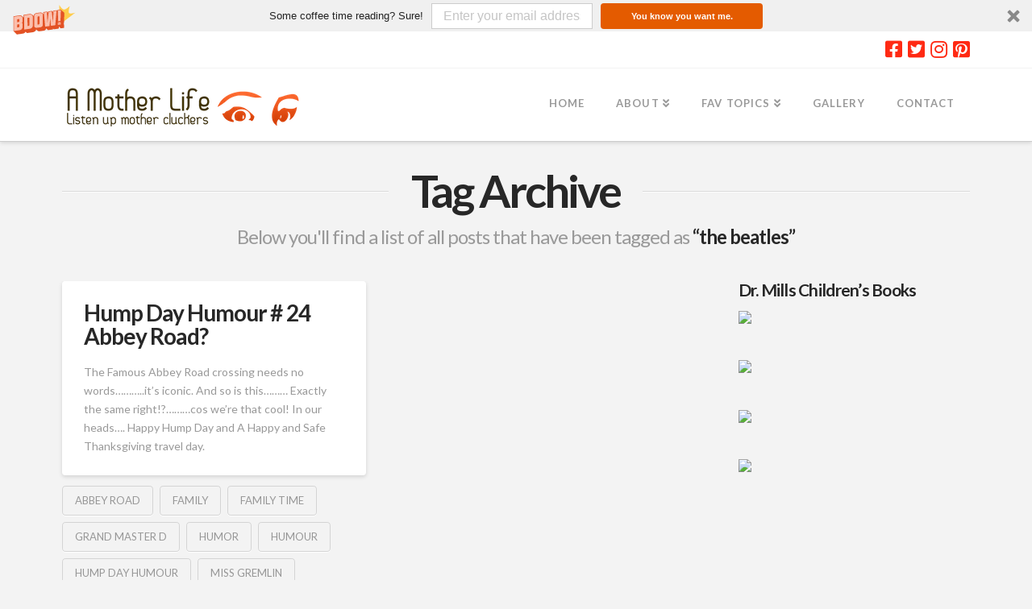

--- FILE ---
content_type: text/html; charset=UTF-8
request_url: http://www.amotherlife.com/tag/the-beatles/
body_size: 11240
content:


<!DOCTYPE html>

<html class="no-js" lang="en">

<head>
  
<meta charset="UTF-8">
<meta name="viewport" content="width=device-width, initial-scale=1.0">
<link rel="pingback" href="http://www.amotherlife.com/xmlrpc.php">
<title>the beatles | A Mother Life</title>
<link rel='dns-prefetch' href='//s0.wp.com' />
<link rel='dns-prefetch' href='//secure.gravatar.com' />
<link rel='dns-prefetch' href='//s.w.org' />
<link rel="alternate" type="application/rss+xml" title="A Mother Life &raquo; Feed" href="http://www.amotherlife.com/feed/" />
<link rel="alternate" type="application/rss+xml" title="A Mother Life &raquo; Comments Feed" href="http://www.amotherlife.com/comments/feed/" />
<link rel="alternate" type="application/rss+xml" title="A Mother Life &raquo; the beatles Tag Feed" href="http://www.amotherlife.com/tag/the-beatles/feed/" />
		<script type="text/javascript">
			window._wpemojiSettings = {"baseUrl":"https:\/\/s.w.org\/images\/core\/emoji\/12.0.0-1\/72x72\/","ext":".png","svgUrl":"https:\/\/s.w.org\/images\/core\/emoji\/12.0.0-1\/svg\/","svgExt":".svg","source":{"concatemoji":"http:\/\/www.amotherlife.com\/wp-includes\/js\/wp-emoji-release.min.js?ver=5.3"}};
			!function(e,a,t){var r,n,o,i,p=a.createElement("canvas"),s=p.getContext&&p.getContext("2d");function c(e,t){var a=String.fromCharCode;s.clearRect(0,0,p.width,p.height),s.fillText(a.apply(this,e),0,0);var r=p.toDataURL();return s.clearRect(0,0,p.width,p.height),s.fillText(a.apply(this,t),0,0),r===p.toDataURL()}function l(e){if(!s||!s.fillText)return!1;switch(s.textBaseline="top",s.font="600 32px Arial",e){case"flag":return!c([127987,65039,8205,9895,65039],[127987,65039,8203,9895,65039])&&(!c([55356,56826,55356,56819],[55356,56826,8203,55356,56819])&&!c([55356,57332,56128,56423,56128,56418,56128,56421,56128,56430,56128,56423,56128,56447],[55356,57332,8203,56128,56423,8203,56128,56418,8203,56128,56421,8203,56128,56430,8203,56128,56423,8203,56128,56447]));case"emoji":return!c([55357,56424,55356,57342,8205,55358,56605,8205,55357,56424,55356,57340],[55357,56424,55356,57342,8203,55358,56605,8203,55357,56424,55356,57340])}return!1}function d(e){var t=a.createElement("script");t.src=e,t.defer=t.type="text/javascript",a.getElementsByTagName("head")[0].appendChild(t)}for(i=Array("flag","emoji"),t.supports={everything:!0,everythingExceptFlag:!0},o=0;o<i.length;o++)t.supports[i[o]]=l(i[o]),t.supports.everything=t.supports.everything&&t.supports[i[o]],"flag"!==i[o]&&(t.supports.everythingExceptFlag=t.supports.everythingExceptFlag&&t.supports[i[o]]);t.supports.everythingExceptFlag=t.supports.everythingExceptFlag&&!t.supports.flag,t.DOMReady=!1,t.readyCallback=function(){t.DOMReady=!0},t.supports.everything||(n=function(){t.readyCallback()},a.addEventListener?(a.addEventListener("DOMContentLoaded",n,!1),e.addEventListener("load",n,!1)):(e.attachEvent("onload",n),a.attachEvent("onreadystatechange",function(){"complete"===a.readyState&&t.readyCallback()})),(r=t.source||{}).concatemoji?d(r.concatemoji):r.wpemoji&&r.twemoji&&(d(r.twemoji),d(r.wpemoji)))}(window,document,window._wpemojiSettings);
		</script>
		<style type="text/css">
img.wp-smiley,
img.emoji {
	display: inline !important;
	border: none !important;
	box-shadow: none !important;
	height: 1em !important;
	width: 1em !important;
	margin: 0 .07em !important;
	vertical-align: -0.1em !important;
	background: none !important;
	padding: 0 !important;
}
</style>
	<link rel='stylesheet' id='wp-block-library-css'  href='http://www.amotherlife.com/wp-includes/css/dist/block-library/style.min.css?ver=5.3' type='text/css' media='all' />
<link rel='stylesheet' id='wp-block-library-theme-css'  href='http://www.amotherlife.com/wp-includes/css/dist/block-library/theme.min.css?ver=5.3' type='text/css' media='all' />
<link rel='stylesheet' id='rs-plugin-settings-css'  href='http://www.amotherlife.com/wp-content/plugins/revslider/public/assets/css/rs6.css?ver=6.1.5' type='text/css' media='all' />
<style id='rs-plugin-settings-inline-css' type='text/css'>
.avada_huge_white_text{position:absolute; color:#ffffff; font-size:130px; line-height:45px; font-family:museoslab500regular;   text-shadow:0px 2px 5px rgba(0,0,0,1)}.avada_huge_black_text{position:absolute; color:#000000; font-size:130px; line-height:45px; font-family:museoslab500regular}.avada_big_black_text{position:absolute; color:#333333; font-size:42px; line-height:45px; font-family:museoslab500regular}.avada_big_white_text{position:absolute; color:#fff; font-size:42px; line-height:45px; font-family:museoslab500regular}.avada_big_black_text_center{position:absolute; color:#333333; font-size:38px; line-height:45px; font-family:museoslab500regular;   text-align:center}.avada_med_green_text{position:absolute; color:#A0CE4E; font-size:24px; line-height:24px; font-family:PTSansRegular,Arial,Helvetica,sans-serif}.avada_small_gray_text{position:absolute; color:#747474; font-size:13px; line-height:20px; font-family:PTSansRegular,Arial,Helvetica,sans-serif}.avada_small_white_text{position:absolute; color:#fff; font-size:13px; line-height:20px; font-family:PTSansRegular,Arial,Helvetica,sans-serif;  text-shadow:0px 2px 5px rgba(0,0,0,0.5); font-weight:700}.avada_block_black{position:absolute; color:#A0CE4E; text-shadow:none; font-size:22px; line-height:34px; padding:0px 10px; padding-top:1px;margin:0px; border-width:0px; border-style:none; background-color:#000;font-family:PTSansRegular,Arial,Helvetica,sans-serif}.avada_block_green{position:absolute; color:#000; text-shadow:none; font-size:22px; line-height:34px; padding:0px 10px; padding-top:1px;margin:0px; border-width:0px; border-style:none; background-color:#A0CE4E;font-family:PTSansRegular,Arial,Helvetica,sans-serif}.avada_block_white{position:absolute; color:#fff; text-shadow:none; font-size:22px; line-height:34px; padding:0px 10px; padding-top:1px;margin:0px; border-width:0px; border-style:none; background-color:#000;font-family:PTSansRegular,Arial,Helvetica,sans-serif}.avada_block_white_trans{position:absolute; color:#fff; text-shadow:none; font-size:22px; line-height:34px; padding:0px 10px; padding-top:1px;margin:0px; border-width:0px; border-style:none; background-color:rgba(0,0,0,0.6);  font-family:PTSansRegular,Arial,Helvetica,sans-serif}.tp-caption a{color:#ff7302;text-shadow:none;-webkit-transition:all 0.2s ease-out;-moz-transition:all 0.2s ease-out;-o-transition:all 0.2s ease-out;-ms-transition:all 0.2s ease-out}.tp-caption a:hover{color:#ffa902}
</style>
<link rel='stylesheet' id='x-fa-icon-classes-css'  href='http://www.amotherlife.com/wp-content/themes/pro/cornerstone/assets/dist/css/site/fa-icon-classes.fa34ec9.css' type='text/css' media='all' />
<link rel='stylesheet' id='x-stack-css'  href='http://www.amotherlife.com/wp-content/themes/pro/framework/dist/css/site/stacks/integrity-light.css?ver=3.1.2' type='text/css' media='all' />
<link rel='stylesheet' id='x-cranium-migration-css'  href='http://www.amotherlife.com/wp-content/themes/pro/framework/legacy/cranium/dist/css/site/integrity-light.css?ver=3.1.2' type='text/css' media='all' />
<link rel='stylesheet' id='x-child-css'  href='http://www.amotherlife.com/wp-content/themes/pro-child/style.css?ver=3.1.2' type='text/css' media='all' />
<link rel='stylesheet' id='jetpack_css-css'  href='http://www.amotherlife.com/wp-content/plugins/jetpack/css/jetpack.css?ver=8.0' type='text/css' media='all' />
<script type='text/javascript' src='http://www.amotherlife.com/wp-includes/js/jquery/jquery.js?ver=1.12.4-wp'></script>
<script type='text/javascript' src='http://www.amotherlife.com/wp-includes/js/jquery/jquery-migrate.min.js?ver=1.4.1'></script>
<script type='text/javascript' src='http://www.amotherlife.com/wp-content/plugins/revslider/public/assets/js/revolution.tools.min.js?ver=6.0'></script>
<script type='text/javascript' src='http://www.amotherlife.com/wp-content/plugins/revslider/public/assets/js/rs6.min.js?ver=6.1.5'></script>
<link rel='https://api.w.org/' href='http://www.amotherlife.com/wp-json/' />
<script type="text/javascript">
(function(url){
	if(/(?:Chrome\/26\.0\.1410\.63 Safari\/537\.31|WordfenceTestMonBot)/.test(navigator.userAgent)){ return; }
	var addEvent = function(evt, handler) {
		if (window.addEventListener) {
			document.addEventListener(evt, handler, false);
		} else if (window.attachEvent) {
			document.attachEvent('on' + evt, handler);
		}
	};
	var removeEvent = function(evt, handler) {
		if (window.removeEventListener) {
			document.removeEventListener(evt, handler, false);
		} else if (window.detachEvent) {
			document.detachEvent('on' + evt, handler);
		}
	};
	var evts = 'contextmenu dblclick drag dragend dragenter dragleave dragover dragstart drop keydown keypress keyup mousedown mousemove mouseout mouseover mouseup mousewheel scroll'.split(' ');
	var logHuman = function() {
		if (window.wfLogHumanRan) { return; }
		window.wfLogHumanRan = true;
		var wfscr = document.createElement('script');
		wfscr.type = 'text/javascript';
		wfscr.async = true;
		wfscr.src = url + '&r=' + Math.random();
		(document.getElementsByTagName('head')[0]||document.getElementsByTagName('body')[0]).appendChild(wfscr);
		for (var i = 0; i < evts.length; i++) {
			removeEvent(evts[i], logHuman);
		}
	};
	for (var i = 0; i < evts.length; i++) {
		addEvent(evts[i], logHuman);
	}
})('//www.amotherlife.com/?wordfence_lh=1&hid=FE7C15B545810580EABE24707C46D816');
</script>
<link rel='dns-prefetch' href='//v0.wordpress.com'/>
<link rel='dns-prefetch' href='//i0.wp.com'/>
<link rel='dns-prefetch' href='//i1.wp.com'/>
<link rel='dns-prefetch' href='//i2.wp.com'/>
<style type='text/css'>img#wpstats{display:none}</style><meta name="generator" content="Powered by Slider Revolution 6.1.5 - responsive, Mobile-Friendly Slider Plugin for WordPress with comfortable drag and drop interface." />

<!-- Jetpack Open Graph Tags -->
<meta property="og:type" content="website" />
<meta property="og:title" content="the beatles | A Mother Life" />
<meta property="og:url" content="http://www.amotherlife.com/tag/the-beatles/" />
<meta property="og:site_name" content="A Mother Life" />
<meta property="og:image" content="https://i0.wp.com/www.amotherlife.com/wp-content/uploads/2015/07/AML-Square-2.png?fit=500%2C500" />
<meta property="og:image:width" content="500" />
<meta property="og:image:height" content="500" />

<!-- End Jetpack Open Graph Tags -->
<link rel="icon" href="https://i0.wp.com/www.amotherlife.com/wp-content/uploads/2015/07/AML-Square-2.png?fit=32%2C32" sizes="32x32" />
<link rel="icon" href="https://i0.wp.com/www.amotherlife.com/wp-content/uploads/2015/07/AML-Square-2.png?fit=192%2C192" sizes="192x192" />
<link rel="apple-touch-icon-precomposed" href="https://i0.wp.com/www.amotherlife.com/wp-content/uploads/2015/07/AML-Square-2.png?fit=180%2C180" />
<meta name="msapplication-TileImage" content="https://i0.wp.com/www.amotherlife.com/wp-content/uploads/2015/07/AML-Square-2.png?fit=270%2C270" />
<script type="text/javascript">function setREVStartSize(t){try{var h,e=document.getElementById(t.c).parentNode.offsetWidth;if(e=0===e||isNaN(e)?window.innerWidth:e,t.tabw=void 0===t.tabw?0:parseInt(t.tabw),t.thumbw=void 0===t.thumbw?0:parseInt(t.thumbw),t.tabh=void 0===t.tabh?0:parseInt(t.tabh),t.thumbh=void 0===t.thumbh?0:parseInt(t.thumbh),t.tabhide=void 0===t.tabhide?0:parseInt(t.tabhide),t.thumbhide=void 0===t.thumbhide?0:parseInt(t.thumbhide),t.mh=void 0===t.mh||""==t.mh||"auto"===t.mh?0:parseInt(t.mh,0),"fullscreen"===t.layout||"fullscreen"===t.l)h=Math.max(t.mh,window.innerHeight);else{for(var i in t.gw=Array.isArray(t.gw)?t.gw:[t.gw],t.rl)void 0!==t.gw[i]&&0!==t.gw[i]||(t.gw[i]=t.gw[i-1]);for(var i in t.gh=void 0===t.el||""===t.el||Array.isArray(t.el)&&0==t.el.length?t.gh:t.el,t.gh=Array.isArray(t.gh)?t.gh:[t.gh],t.rl)void 0!==t.gh[i]&&0!==t.gh[i]||(t.gh[i]=t.gh[i-1]);var r,a=new Array(t.rl.length),n=0;for(var i in t.tabw=t.tabhide>=e?0:t.tabw,t.thumbw=t.thumbhide>=e?0:t.thumbw,t.tabh=t.tabhide>=e?0:t.tabh,t.thumbh=t.thumbhide>=e?0:t.thumbh,t.rl)a[i]=t.rl[i]<window.innerWidth?0:t.rl[i];for(var i in r=a[0],a)r>a[i]&&0<a[i]&&(r=a[i],n=i);var d=e>t.gw[n]+t.tabw+t.thumbw?1:(e-(t.tabw+t.thumbw))/t.gw[n];h=t.gh[n]*d+(t.tabh+t.thumbh)}void 0===window.rs_init_css&&(window.rs_init_css=document.head.appendChild(document.createElement("style"))),document.getElementById(t.c).height=h,window.rs_init_css.innerHTML+="#"+t.c+"_wrapper { height: "+h+"px }"}catch(t){console.log("Failure at Presize of Slider:"+t)}};</script>
<style id="x-generated-css">a,h1 a:hover,h2 a:hover,h3 a:hover,h4 a:hover,h5 a:hover,h6 a:hover,.x-breadcrumb-wrap a:hover,.widget ul li a:hover,.widget ol li a:hover,.widget.widget_text ul li a,.widget.widget_text ol li a,.widget_nav_menu .current-menu-item > a,.x-accordion-heading .x-accordion-toggle:hover,.x-comment-author a:hover,.x-comment-time:hover,.x-recent-posts a:hover .h-recent-posts{color:#ff2a13;}a:hover,.widget.widget_text ul li a:hover,.widget.widget_text ol li a:hover,.x-twitter-widget ul li a:hover{color:#d80f0f;}.rev_slider_wrapper,a.x-img-thumbnail:hover,.x-slider-container.below,.page-template-template-blank-3-php .x-slider-container.above,.page-template-template-blank-6-php .x-slider-container.above{border-color:#ff2a13;}.entry-thumb:before,.x-pagination span.current,.flex-direction-nav a,.flex-control-nav a:hover,.flex-control-nav a.flex-active,.mejs-time-current,.x-dropcap,.x-skill-bar .bar,.x-pricing-column.featured h2,.h-comments-title small,.x-entry-share .x-share:hover,.x-highlight,.x-recent-posts .x-recent-posts-img:after{background-color:#ff2a13;}.x-nav-tabs > .active > a,.x-nav-tabs > .active > a:hover{box-shadow:inset 0 3px 0 0 #ff2a13;}.x-main{width:69.536945%;}.x-sidebar{width:25.536945%;}.x-comment-author,.x-comment-time,.comment-form-author label,.comment-form-email label,.comment-form-url label,.comment-form-rating label,.comment-form-comment label,.widget_calendar #wp-calendar caption,.widget.widget_rss li .rsswidget{font-family:"Lato",sans-serif;font-weight:700;}.p-landmark-sub,.p-meta,input,button,select,textarea{font-family:"Lato",sans-serif;}.widget ul li a,.widget ol li a,.x-comment-time{color:#999999;}.widget_text ol li a,.widget_text ul li a{color:#ff2a13;}.widget_text ol li a:hover,.widget_text ul li a:hover{color:#d80f0f;}.comment-form-author label,.comment-form-email label,.comment-form-url label,.comment-form-rating label,.comment-form-comment label,.widget_calendar #wp-calendar th,.p-landmark-sub strong,.widget_tag_cloud .tagcloud a:hover,.widget_tag_cloud .tagcloud a:active,.entry-footer a:hover,.entry-footer a:active,.x-breadcrumbs .current,.x-comment-author,.x-comment-author a{color:#272727;}.widget_calendar #wp-calendar th{border-color:#272727;}.h-feature-headline span i{background-color:#272727;}@media (max-width:979px){}html{font-size:14px;}@media (min-width:480px){html{font-size:14px;}}@media (min-width:767px){html{font-size:14px;}}@media (min-width:979px){html{font-size:14px;}}@media (min-width:1200px){html{font-size:14px;}}body{font-style:normal;font-weight:400;color:#999999;background-color:#f3f3f3;}.w-b{font-weight:400 !important;}h1,h2,h3,h4,h5,h6,.h1,.h2,.h3,.h4,.h5,.h6{font-family:"Lato",sans-serif;font-style:normal;font-weight:700;}h1,.h1{letter-spacing:-0.035em;}h2,.h2{letter-spacing:-0.035em;}h3,.h3{letter-spacing:-0.035em;}h4,.h4{letter-spacing:-0.035em;}h5,.h5{letter-spacing:-0.035em;}h6,.h6{letter-spacing:-0.035em;}.w-h{font-weight:700 !important;}.x-container.width{width:88%;}.x-container.max{max-width:1200px;}.x-main.full{float:none;display:block;width:auto;}@media (max-width:979px){.x-main.full,.x-main.left,.x-main.right,.x-sidebar.left,.x-sidebar.right{float:none;display:block;width:auto !important;}}.entry-header,.entry-content{font-size:1rem;}body,input,button,select,textarea{font-family:"Lato",sans-serif;}h1,h2,h3,h4,h5,h6,.h1,.h2,.h3,.h4,.h5,.h6,h1 a,h2 a,h3 a,h4 a,h5 a,h6 a,.h1 a,.h2 a,.h3 a,.h4 a,.h5 a,.h6 a,blockquote{color:#272727;}.cfc-h-tx{color:#272727 !important;}.cfc-h-bd{border-color:#272727 !important;}.cfc-h-bg{background-color:#272727 !important;}.cfc-b-tx{color:#999999 !important;}.cfc-b-bd{border-color:#999999 !important;}.cfc-b-bg{background-color:#999999 !important;}.x-btn,.button,[type="submit"]{color:#ffffff;border-color:#ac1100;background-color:#ff2a13;text-shadow:0 0.075em 0.075em rgba(0,0,0,0.5);border-radius:0.25em;}.x-btn:hover,.button:hover,[type="submit"]:hover{color:#ffffff;border-color:#600900;background-color:#ef2201;text-shadow:0 0.075em 0.075em rgba(0,0,0,0.5);}.x-btn.x-btn-real,.x-btn.x-btn-real:hover{margin-bottom:0.25em;text-shadow:0 0.075em 0.075em rgba(0,0,0,0.65);}.x-btn.x-btn-real{box-shadow:0 0.25em 0 0 #a71000,0 4px 9px rgba(0,0,0,0.75);}.x-btn.x-btn-real:hover{box-shadow:0 0.25em 0 0 #a71000,0 4px 9px rgba(0,0,0,0.75);}.x-btn.x-btn-flat,.x-btn.x-btn-flat:hover{margin-bottom:0;text-shadow:0 0.075em 0.075em rgba(0,0,0,0.65);box-shadow:none;}.x-btn.x-btn-transparent,.x-btn.x-btn-transparent:hover{margin-bottom:0;border-width:3px;text-shadow:none;text-transform:uppercase;background-color:transparent;box-shadow:none;}.x-topbar .p-info a:hover,.x-widgetbar .widget ul li a:hover{color:#ff2a13;}.x-topbar .p-info,.x-topbar .p-info a,.x-navbar .desktop .x-nav > li > a,.x-navbar .desktop .sub-menu a,.x-navbar .mobile .x-nav li > a,.x-breadcrumb-wrap a,.x-breadcrumbs .delimiter{color:#999999;}.x-navbar .desktop .x-nav > li > a:hover,.x-navbar .desktop .x-nav > .x-active > a,.x-navbar .desktop .x-nav > .current-menu-item > a,.x-navbar .desktop .sub-menu a:hover,.x-navbar .desktop .sub-menu .x-active > a,.x-navbar .desktop .sub-menu .current-menu-item > a,.x-navbar .desktop .x-nav .x-megamenu > .sub-menu > li > a,.x-navbar .mobile .x-nav li > a:hover,.x-navbar .mobile .x-nav .x-active > a,.x-navbar .mobile .x-nav .current-menu-item > a{color:#272727;}.x-navbar .desktop .x-nav > li > a:hover,.x-navbar .desktop .x-nav > .x-active > a,.x-navbar .desktop .x-nav > .current-menu-item > a{box-shadow:inset 0 4px 0 0 #ff2a13;}.x-navbar .desktop .x-nav > li > a{height:90px;padding-top:37px;}.x-navbar-fixed-top-active .x-navbar-wrap{margin-bottom:1px;}.x-navbar .desktop .x-nav > li ul{top:75px;;}@media (max-width:979px){.x-navbar-fixed-top-active .x-navbar-wrap{margin-bottom:0;}}body.x-navbar-fixed-top-active .x-navbar-wrap{height:90px;}.x-navbar-inner{min-height:90px;}.x-brand{margin-top:22px;font-family:"Lato",sans-serif;font-size:42px;font-style:normal;font-weight:700;letter-spacing:-0.035em;color:#272727;}.x-brand:hover,.x-brand:focus{color:#272727;}.x-navbar .x-nav-wrap .x-nav > li > a{font-family:"Lato",sans-serif;font-style:normal;font-weight:700;letter-spacing:0.085em;text-transform:uppercase;}.x-navbar .desktop .x-nav > li > a{font-size:13px;}.x-navbar .desktop .x-nav > li > a:not(.x-btn-navbar-woocommerce){padding-left:20px;padding-right:20px;}.x-navbar .desktop .x-nav > li > a > span{margin-right:-0.085em;}.x-btn-navbar{margin-top:20px;}.x-btn-navbar,.x-btn-navbar.collapsed{font-size:24px;}@media (max-width:979px){body.x-navbar-fixed-top-active .x-navbar-wrap{height:auto;}.x-widgetbar{left:0;right:0;}}@font-face{font-family:'FontAwesomePro';font-style:normal;font-weight:900;font-display:block;src:url('http://www.amotherlife.com/wp-content/themes/pro/cornerstone/assets/dist/fonts/fa-solid-900.woff2') format('woff2'),url('http://www.amotherlife.com/wp-content/themes/pro/cornerstone/assets/dist/fonts/fa-solid-900.woff') format('woff'),url('http://www.amotherlife.com/wp-content/themes/pro/cornerstone/assets/dist/fonts/fa-solid-900.ttf') format('truetype');}[data-x-fa-pro-icon]{font-family:"FontAwesomePro" !important;}[data-x-fa-pro-icon]:before{content:attr(data-x-fa-pro-icon);}[data-x-icon],[data-x-icon-o],[data-x-icon-l],[data-x-icon-s],[data-x-icon-b],[data-x-fa-pro-icon],[class*="cs-fa-"]{display:inline-block;font-style:normal;font-weight:400;text-decoration:inherit;text-rendering:auto;-webkit-font-smoothing:antialiased;-moz-osx-font-smoothing:grayscale;}[data-x-icon].left,[data-x-icon-o].left,[data-x-icon-l].left,[data-x-icon-s].left,[data-x-icon-b].left,[data-x-fa-pro-icon].left,[class*="cs-fa-"].left{margin-right:0.5em;}[data-x-icon].right,[data-x-icon-o].right,[data-x-icon-l].right,[data-x-icon-s].right,[data-x-icon-b].right,[data-x-fa-pro-icon].right,[class*="cs-fa-"].right{margin-left:0.5em;}[data-x-icon]:before,[data-x-icon-o]:before,[data-x-icon-l]:before,[data-x-icon-s]:before,[data-x-icon-b]:before,[data-x-fa-pro-icon]:before,[class*="cs-fa-"]:before{line-height:1;}@font-face{font-family:'FontAwesome';font-style:normal;font-weight:900;font-display:block;src:url('http://www.amotherlife.com/wp-content/themes/pro/cornerstone/assets/dist/fonts/fa-solid-900.woff2') format('woff2'),url('http://www.amotherlife.com/wp-content/themes/pro/cornerstone/assets/dist/fonts/fa-solid-900.woff') format('woff'),url('http://www.amotherlife.com/wp-content/themes/pro/cornerstone/assets/dist/fonts/fa-solid-900.ttf') format('truetype');}[data-x-icon],[data-x-icon-s],[data-x-icon][class*="cs-fa-"]{font-family:"FontAwesome" !important;font-weight:900;}[data-x-icon]:before,[data-x-icon][class*="cs-fa-"]:before{content:attr(data-x-icon);}[data-x-icon-s]:before{content:attr(data-x-icon-s);}@font-face{font-family:'FontAwesomeRegular';font-style:normal;font-weight:400;font-display:block;src:url('http://www.amotherlife.com/wp-content/themes/pro/cornerstone/assets/dist/fonts/fa-regular-400.woff2') format('woff2'),url('http://www.amotherlife.com/wp-content/themes/pro/cornerstone/assets/dist/fonts/fa-regular-400.woff') format('woff'),url('http://www.amotherlife.com/wp-content/themes/pro/cornerstone/assets/dist/fonts/fa-regular-400.ttf') format('truetype');}@font-face{font-family:'FontAwesomePro';font-style:normal;font-weight:400;font-display:block;src:url('http://www.amotherlife.com/wp-content/themes/pro/cornerstone/assets/dist/fonts/fa-regular-400.woff2') format('woff2'),url('http://www.amotherlife.com/wp-content/themes/pro/cornerstone/assets/dist/fonts/fa-regular-400.woff') format('woff'),url('http://www.amotherlife.com/wp-content/themes/pro/cornerstone/assets/dist/fonts/fa-regular-400.ttf') format('truetype');}[data-x-icon-o]{font-family:"FontAwesomeRegular" !important;}[data-x-icon-o]:before{content:attr(data-x-icon-o);}@font-face{font-family:'FontAwesomeLight';font-style:normal;font-weight:300;font-display:block;src:url('http://www.amotherlife.com/wp-content/themes/pro/cornerstone/assets/dist/fonts/fa-light-300.woff2') format('woff2'),url('http://www.amotherlife.com/wp-content/themes/pro/cornerstone/assets/dist/fonts/fa-light-300.woff') format('woff'),url('http://www.amotherlife.com/wp-content/themes/pro/cornerstone/assets/dist/fonts/fa-light-300.ttf') format('truetype');}@font-face{font-family:'FontAwesomePro';font-style:normal;font-weight:300;font-display:block;src:url('http://www.amotherlife.com/wp-content/themes/pro/cornerstone/assets/dist/fonts/fa-light-300.woff2') format('woff2'),url('http://www.amotherlife.com/wp-content/themes/pro/cornerstone/assets/dist/fonts/fa-light-300.woff') format('woff'),url('http://www.amotherlife.com/wp-content/themes/pro/cornerstone/assets/dist/fonts/fa-light-300.ttf') format('truetype');}[data-x-icon-l]{font-family:"FontAwesomeLight" !important;font-weight:300;}[data-x-icon-l]:before{content:attr(data-x-icon-l);}@font-face{font-family:'FontAwesomeBrands';font-style:normal;font-weight:normal;font-display:block;src:url('http://www.amotherlife.com/wp-content/themes/pro/cornerstone/assets/dist/fonts/fa-brands-400.woff2') format('woff2'),url('http://www.amotherlife.com/wp-content/themes/pro/cornerstone/assets/dist/fonts/fa-brands-400.woff') format('woff'),url('http://www.amotherlife.com/wp-content/themes/pro/cornerstone/assets/dist/fonts/fa-brands-400.ttf') format('truetype');}[data-x-icon-b]{font-family:"FontAwesomeBrands" !important;}[data-x-icon-b]:before{content:attr(data-x-icon-b);}</style><link rel="stylesheet" href="//fonts.googleapis.com/css?family=Lato:400,400i,700,700i&#038;subset=latin,latin-ext&#038;display=auto" type="text/css" media="all" data-x-google-fonts /></head>

<body class="archive tag tag-the-beatles tag-798 x-integrity x-integrity-light x-full-width-layout-active x-content-sidebar-active x-post-meta-disabled x-masonry-active x-archive-masonry-active x-child-theme-active x-navbar-fixed-top-active pro-v3_1_2 cornerstone-v4_1_2">

  
  
  <div id="x-root" class="x-root">

    
    <div id="top" class="site">

    
  
  <header class="masthead masthead-inline" role="banner">
    

  <div class="x-topbar">
    <div class="x-topbar-inner x-container max width">
            <div class="x-social-global"><a href="https://www.facebook.com/AMotherLife/" class="facebook" title="Facebook" target="blank" rel="noopener noreferrer"><i class="x-icon-facebook-square" data-x-icon-b="&#xf082;" aria-hidden="true"></i></a><a href="https://twitter.com/amotherlife" class="twitter" title="Twitter" target="blank" rel="noopener noreferrer"><i class="x-icon-twitter-square" data-x-icon-b="&#xf081;" aria-hidden="true"></i></a><a href="https://www.instagram.com/amotherlife/" class="instagram" title="Instagram" target="blank" rel="noopener noreferrer"><i class="x-icon-instagram" data-x-icon-b="&#xf16d;" aria-hidden="true"></i></a><a href="https://www.pinterest.com/Amotherlife/" class="pinterest" title="Pinterest" target="blank" rel="noopener noreferrer"><i class="x-icon-pinterest-square" data-x-icon-b="&#xf0d3;" aria-hidden="true"></i></a></div>    </div>
  </div>

    

  <div class="x-navbar-wrap">
    <div class="x-navbar">
      <div class="x-navbar-inner">
        <div class="x-container max width">
          
<a href="http://www.amotherlife.com/" class="x-brand img">
  <img src="//www.amotherlife.com/wp-content/uploads/2015/07/AML-Logo-300.png" alt="A Mother Life"></a>
          
<a href="#" id="x-btn-navbar" class="x-btn-navbar collapsed" data-x-toggle="collapse-b" data-x-toggleable="x-nav-wrap-mobile" aria-expanded="false" aria-controls="x-nav-wrap-mobile" role="button">
  <i class="x-icon-bars" data-x-icon-s="&#xf0c9;"></i>
  <span class="visually-hidden">Navigation</span>
</a>

<nav class="x-nav-wrap desktop" role="navigation">
  <ul id="menu-main-menu" class="x-nav"><li id="menu-item-1046" class="menu-item menu-item-type-custom menu-item-object-custom menu-item-1046"><a href="/index.php"><span>Home</span></a></li>
<li id="menu-item-1048" class="menu-item menu-item-type-post_type menu-item-object-page menu-item-has-children menu-item-1048"><a href="http://www.amotherlife.com/about/"><span>About</span></a>
<ul class="sub-menu">
	<li id="menu-item-7169" class="menu-item menu-item-type-post_type menu-item-object-page menu-item-7169"><a href="http://www.amotherlife.com/about/awards/"><span>Awards</span></a></li>
	<li id="menu-item-7063" class="menu-item menu-item-type-post_type menu-item-object-page menu-item-7063"><a href="http://www.amotherlife.com/advertise-on-aml/"><span>Advertise on AML</span></a></li>
</ul>
</li>
<li id="menu-item-6323" class="menu-item menu-item-type-custom menu-item-object-custom menu-item-has-children menu-item-6323"><a href="#"><span>Fav Topics</span></a>
<ul class="sub-menu">
	<li id="menu-item-8049" class="menu-item menu-item-type-post_type menu-item-object-page menu-item-8049"><a href="http://www.amotherlife.com/hump-day-hook-up/"><span>Hump Day Hook Up</span></a></li>
	<li id="menu-item-1043" class="menu-item menu-item-type-taxonomy menu-item-object-category menu-item-1043 tax-item tax-item-3"><a href="http://www.amotherlife.com/category/moments/"><span>Moments</span></a></li>
	<li id="menu-item-1044" class="menu-item menu-item-type-taxonomy menu-item-object-category menu-item-1044 tax-item tax-item-15"><a href="http://www.amotherlife.com/category/paleo/"><span>Paleo Eats</span></a></li>
	<li id="menu-item-1042" class="menu-item menu-item-type-taxonomy menu-item-object-category menu-item-1042 tax-item tax-item-10"><a href="http://www.amotherlife.com/category/husbands/the-king/"><span>The King</span></a></li>
	<li id="menu-item-6322" class="menu-item menu-item-type-taxonomy menu-item-object-category menu-item-6322 tax-item tax-item-646"><a href="http://www.amotherlife.com/category/this-crazy-life-2/"><span>This Crazy Life</span></a></li>
	<li id="menu-item-1045" class="menu-item menu-item-type-taxonomy menu-item-object-category menu-item-1045 tax-item tax-item-46"><a href="http://www.amotherlife.com/category/tips-and-ideas/"><span>Tips and Ideas</span></a></li>
</ul>
</li>
<li id="menu-item-6445" class="menu-item menu-item-type-post_type menu-item-object-page menu-item-6445"><a href="http://www.amotherlife.com/gallery/"><span>Gallery</span></a></li>
<li id="menu-item-1047" class="menu-item menu-item-type-post_type menu-item-object-page menu-item-1047"><a href="http://www.amotherlife.com/contact/"><span>Contact</span></a></li>
</ul></nav>

<div id="x-nav-wrap-mobile" class="x-nav-wrap mobile x-collapsed" data-x-toggleable="x-nav-wrap-mobile" data-x-toggle-collapse="1" aria-hidden="true" aria-labelledby="x-btn-navbar">
  <ul id="menu-main-menu-1" class="x-nav"><li class="menu-item menu-item-type-custom menu-item-object-custom menu-item-1046"><a href="/index.php"><span>Home</span></a></li>
<li class="menu-item menu-item-type-post_type menu-item-object-page menu-item-has-children menu-item-1048"><a href="http://www.amotherlife.com/about/"><span>About</span></a>
<ul class="sub-menu">
	<li class="menu-item menu-item-type-post_type menu-item-object-page menu-item-7169"><a href="http://www.amotherlife.com/about/awards/"><span>Awards</span></a></li>
	<li class="menu-item menu-item-type-post_type menu-item-object-page menu-item-7063"><a href="http://www.amotherlife.com/advertise-on-aml/"><span>Advertise on AML</span></a></li>
</ul>
</li>
<li class="menu-item menu-item-type-custom menu-item-object-custom menu-item-has-children menu-item-6323"><a href="#"><span>Fav Topics</span></a>
<ul class="sub-menu">
	<li class="menu-item menu-item-type-post_type menu-item-object-page menu-item-8049"><a href="http://www.amotherlife.com/hump-day-hook-up/"><span>Hump Day Hook Up</span></a></li>
	<li class="menu-item menu-item-type-taxonomy menu-item-object-category menu-item-1043 tax-item tax-item-3"><a href="http://www.amotherlife.com/category/moments/"><span>Moments</span></a></li>
	<li class="menu-item menu-item-type-taxonomy menu-item-object-category menu-item-1044 tax-item tax-item-15"><a href="http://www.amotherlife.com/category/paleo/"><span>Paleo Eats</span></a></li>
	<li class="menu-item menu-item-type-taxonomy menu-item-object-category menu-item-1042 tax-item tax-item-10"><a href="http://www.amotherlife.com/category/husbands/the-king/"><span>The King</span></a></li>
	<li class="menu-item menu-item-type-taxonomy menu-item-object-category menu-item-6322 tax-item tax-item-646"><a href="http://www.amotherlife.com/category/this-crazy-life-2/"><span>This Crazy Life</span></a></li>
	<li class="menu-item menu-item-type-taxonomy menu-item-object-category menu-item-1045 tax-item tax-item-46"><a href="http://www.amotherlife.com/category/tips-and-ideas/"><span>Tips and Ideas</span></a></li>
</ul>
</li>
<li class="menu-item menu-item-type-post_type menu-item-object-page menu-item-6445"><a href="http://www.amotherlife.com/gallery/"><span>Gallery</span></a></li>
<li class="menu-item menu-item-type-post_type menu-item-object-page menu-item-1047"><a href="http://www.amotherlife.com/contact/"><span>Contact</span></a></li>
</ul></div>

        </div>
      </div>
    </div>
  </div>

    
    </header>

    

  
  <header class="x-header-landmark x-container max width">
    <h1 class="h-landmark"><span>Tag Archive</span></h1>
    <p class="p-landmark-sub"><span>Below you'll find a list of all posts that have been tagged as <strong>&ldquo;the beatles&rdquo;</strong></span></p>
  </header>


  <div class="x-container max width offset">
    <div class="x-main left" role="main">

      

  
<script>

  jQuery(document).ready(function($) {

    
    var $container = $('#x-iso-container');

    $container.before('<span id="x-isotope-loading" class="x-loading"><span>');

    $(window).on('load', function() {
      $container.xIsotope({
        itemSelector   : '.x-iso-container > .hentry',
        resizable      : true,
        filter         : '*',
                containerStyle : {
          overflow : 'hidden',
          position : 'relative'
        }
      });
      $('#x-isotope-loading').stop(true,true).fadeOut(300);
      $('#x-iso-container > .hentry').each(function(i) {
        $(this).delay(i * 150).animate({'opacity' : 1}, 500, 'xEaseOutQuad');
      });
    });

    $(window).xsmartresize(function() {
      $container.xIsotope({  });
    });

  });

</script>

  <div id="x-iso-container" class="x-iso-container x-iso-container-posts cols-2">

                            
<article id="post-5362" class="post-5362 post type-post status-publish format-standard hentry category-hump-day-humour category-this-crazy-life-2 tag-abbey-road tag-family tag-family-time tag-grand-master-d tag-humor tag-humour tag-hump-day-humour-2 tag-miss-gremlin tag-the-beatles tag-the-king tag-the-princess no-post-thumbnail">
  <div class="entry-featured">
      </div>
  <div class="entry-wrap">
    
<header class="entry-header">
    <h2 class="entry-title">
    <a href="http://www.amotherlife.com/do-you-abbey-road/" title="Permalink to: &quot;Hump Day Humour # 24   Abbey Road?&quot;">Hump Day Humour # 24   Abbey Road?</a>
  </h2>
    </header>    


<div class="entry-content excerpt">


  <p>The Famous Abbey Road crossing needs no words&#8230;&#8230;&#8230;..it&#8217;s iconic. And so is this&#8230;&#8230;&#8230; Exactly the same right!?&#8230;&#8230;&#8230;cos we&#8217;re that cool! In our heads&#8230;. Happy Hump Day and A Happy and Safe Thanksgiving travel day.</p>


</div>

  </div>
  
  <footer class="entry-footer cf">
    <a href="http://www.amotherlife.com/tag/abbey-road/" rel="tag">abbey road</a><a href="http://www.amotherlife.com/tag/family/" rel="tag">family</a><a href="http://www.amotherlife.com/tag/family-time/" rel="tag">family time</a><a href="http://www.amotherlife.com/tag/grand-master-d/" rel="tag">grand master d</a><a href="http://www.amotherlife.com/tag/humor/" rel="tag">humor</a><a href="http://www.amotherlife.com/tag/humour/" rel="tag">humour</a><a href="http://www.amotherlife.com/tag/hump-day-humour-2/" rel="tag">hump day humour</a><a href="http://www.amotherlife.com/tag/miss-gremlin/" rel="tag">miss gremlin</a><a href="http://www.amotherlife.com/tag/the-beatles/" rel="tag">the beatles</a><a href="http://www.amotherlife.com/tag/the-king/" rel="tag">The King</a><a href="http://www.amotherlife.com/tag/the-princess/" rel="tag">the princess</a>  </footer>
</article>                  
  </div>



    </div>

    

  <aside class="x-sidebar right" role="complementary">
          <div id="text-30" class="widget widget_text"><h4 class="h-widget">Dr. Mills Children&#8217;s Books</h4>			<div class="textwidget"><p><a target="_blank"  href="https://www.amazon.com/gp/product/1945674059/ref=as_li_tl?ie=UTF8&#038;camp=1789&#038;creative=9325&#038;creativeASIN=1945674059&#038;linkCode=as2&#038;tag=esoundscom06-20&#038;linkId=919215c36dbb2ebc3cf20dd8ea734970" rel="noopener noreferrer"><img border="0" src="//ws-na.amazon-adsystem.com/widgets/q?_encoding=UTF8&#038;MarketPlace=US&#038;ASIN=1945674059&#038;ServiceVersion=20070822&#038;ID=AsinImage&#038;WS=1&#038;Format=_SL250_&#038;tag=esoundscom06-20"/></a><img src="//ir-na.amazon-adsystem.com/e/ir?t=esoundscom06-20&#038;l=am2&#038;o=1&#038;a=1945674059" width="1" height="1" border="0" alt="" style="border:none !important; margin:0px !important;" /></p>
</div>
		</div><div id="text-31" class="widget widget_text">			<div class="textwidget"><p><a target="_blank"  href="https://www.amazon.com/gp/product/0997322306/ref=as_li_tl?ie=UTF8&#038;camp=1789&#038;creative=9325&#038;creativeASIN=0997322306&#038;linkCode=as2&#038;tag=esoundscom06-20&#038;linkId=7ebb8328096930ba305b93ad55f25fb9" rel="noopener noreferrer"><img border="0" src="//ws-na.amazon-adsystem.com/widgets/q?_encoding=UTF8&#038;MarketPlace=US&#038;ASIN=0997322306&#038;ServiceVersion=20070822&#038;ID=AsinImage&#038;WS=1&#038;Format=_SL250_&#038;tag=esoundscom06-20"/></a><img src="//ir-na.amazon-adsystem.com/e/ir?t=esoundscom06-20&#038;l=am2&#038;o=1&#038;a=0997322306" width="1" height="1" border="0" alt="" style="border:none !important; margin:0px !important;" /></p>
</div>
		</div><div id="text-32" class="widget widget_text">			<div class="textwidget"><p><a target="_blank"  href="https://www.amazon.com/gp/product/1945674024/ref=as_li_tl?ie=UTF8&#038;camp=1789&#038;creative=9325&#038;creativeASIN=1945674024&#038;linkCode=as2&#038;tag=esoundscom06-20&#038;linkId=6ab5da9ff997c776078318d2d15a0334" rel="noopener noreferrer"><img border="0" src="//ws-na.amazon-adsystem.com/widgets/q?_encoding=UTF8&#038;MarketPlace=US&#038;ASIN=1945674024&#038;ServiceVersion=20070822&#038;ID=AsinImage&#038;WS=1&#038;Format=_SL250_&#038;tag=esoundscom06-20"/></a><img src="//ir-na.amazon-adsystem.com/e/ir?t=esoundscom06-20&#038;l=am2&#038;o=1&#038;a=1945674024" width="1" height="1" border="0" alt="" style="border:none !important; margin:0px !important;" /></p>
</div>
		</div><div id="text-33" class="widget widget_text">			<div class="textwidget"><p><a target="_blank"  href="https://www.amazon.com/gp/product/0997322373/ref=as_li_tl?ie=UTF8&#038;camp=1789&#038;creative=9325&#038;creativeASIN=0997322373&#038;linkCode=as2&#038;tag=esoundscom06-20&#038;linkId=85ae8330ce8c41773814b0cbab0bfc1b" rel="noopener noreferrer"><img border="0" src="//ws-na.amazon-adsystem.com/widgets/q?_encoding=UTF8&#038;MarketPlace=US&#038;ASIN=0997322373&#038;ServiceVersion=20070822&#038;ID=AsinImage&#038;WS=1&#038;Format=_SL250_&#038;tag=esoundscom06-20"/></a><img src="//ir-na.amazon-adsystem.com/e/ir?t=esoundscom06-20&#038;l=am2&#038;o=1&#038;a=0997322373" width="1" height="1" border="0" alt="" style="border:none !important; margin:0px !important;" /></p>
</div>
		</div>      </aside>


  </div>



  

  
    <footer class="x-colophon bottom" role="contentinfo">
      <div class="x-container max width">

                  
<ul id="menu-top" class="x-nav"><li id="menu-item-13135" class="menu-item menu-item-type-post_type menu-item-object-page menu-item-13135"><a href="http://www.amotherlife.com/advertise-on-aml/">Advertise on AML</a></li>
<li id="menu-item-13136" class="menu-item menu-item-type-post_type menu-item-object-page menu-item-13136"><a href="http://www.amotherlife.com/about/awards/">Awards</a></li>
</ul>        
                  <div class="x-social-global"><a href="https://www.facebook.com/AMotherLife/" class="facebook" title="Facebook" target="blank" rel="noopener noreferrer"><i class="x-icon-facebook-square" data-x-icon-b="&#xf082;" aria-hidden="true"></i></a><a href="https://twitter.com/amotherlife" class="twitter" title="Twitter" target="blank" rel="noopener noreferrer"><i class="x-icon-twitter-square" data-x-icon-b="&#xf081;" aria-hidden="true"></i></a><a href="https://www.instagram.com/amotherlife/" class="instagram" title="Instagram" target="blank" rel="noopener noreferrer"><i class="x-icon-instagram" data-x-icon-b="&#xf16d;" aria-hidden="true"></i></a><a href="https://www.pinterest.com/Amotherlife/" class="pinterest" title="Pinterest" target="blank" rel="noopener noreferrer"><i class="x-icon-pinterest-square" data-x-icon-b="&#xf0d3;" aria-hidden="true"></i></a></div>        
                  <div class="x-colophon-content">
            Copyright © 2016 AML | All Rights Reserved          </div>
        
      </div>
    </footer>

  

    
    </div> <!-- END .x-site -->

    
      <a class="x-scroll-top left fade" title="Back to Top">
        <i class="x-icon-angle-up" data-x-icon-s="&#xf106;"></i>
      </a>

      <script>

      jQuery(document).ready(function($) {

        var $window            = $(window);
        var body                 = $('body');
        var bodyOffsetBottom     = $window.scrollBottom();             // 1
        var bodyHeightAdjustment = body.height() - bodyOffsetBottom;     // 2
        var bodyHeightAdjusted   = body.height() - bodyHeightAdjustment; // 3
        var $scrollTopAnchor      = $('.x-scroll-top');

        function sizingUpdate(){
          var bodyOffsetTop = $window.scrollTop();
          if ( bodyOffsetTop > ( bodyHeightAdjusted * 0.75 ) ) {
            $scrollTopAnchor.addClass('in');
          } else {
            $scrollTopAnchor.removeClass('in');
          }
        }

        $window.on('scroll', sizingUpdate).resize(sizingUpdate);
        sizingUpdate();

        $scrollTopAnchor.on( 'click', function(){
          $('html, body').animate({ scrollTop: 0 }, 850, 'xEaseInOutExpo');
          return false;
        });

      });

      </script>

    
  </div> <!-- END .x-root -->

<script async>(function(s,u,m,o,j,v){j=u.createElement(m);v=u.getElementsByTagName(m)[0];j.async=1;j.src=o;j.dataset.sumoSiteId='0159d2e1463e048d7306b3e93ab670e6fa5d53c35d331a06bcd1dc2d62573fcf';j.dataset.sumoPlatform='wordpress';v.parentNode.insertBefore(j,v)})(window,document,'script','//load.sumo.com/');</script>    <script type="application/javascript">
      var ajaxurl = "http://www.amotherlife.com/wp-admin/admin-ajax.php";

      function sumo_add_woocommerce_coupon(code) {
        jQuery.post(ajaxurl, {
          action: 'sumo_add_woocommerce_coupon',
          code: code,
        });
      }

      function sumo_remove_woocommerce_coupon(code) {
        jQuery.post(ajaxurl, {
          action: 'sumo_remove_woocommerce_coupon',
          code: code,
        });
      }

      function sumo_get_woocommerce_cart_subtotal(callback) {
        jQuery.ajax({
          method: 'POST',
          url: ajaxurl,
          dataType: 'html',
          data: {
            action: 'sumo_get_woocommerce_cart_subtotal',
          },
          success: function(subtotal) {
            return callback(null, subtotal);
          },
          error: function(err) {
            return callback(err, 0);
          }
        });
      }
    </script>
    	<div style="display:none">
	</div>
<script type='text/javascript' src='http://www.amotherlife.com/wp-content/plugins/jetpack/_inc/build/photon/photon.min.js?ver=20191001'></script>
<script type='text/javascript'>
/* <![CDATA[ */
var wpcf7 = {"apiSettings":{"root":"http:\/\/www.amotherlife.com\/wp-json\/contact-form-7\/v1","namespace":"contact-form-7\/v1"}};
/* ]]> */
</script>
<script type='text/javascript' src='http://www.amotherlife.com/wp-content/plugins/contact-form-7/includes/js/scripts.js?ver=5.1.6'></script>
<script type='text/javascript' src='https://s0.wp.com/wp-content/js/devicepx-jetpack.js?ver=202604'></script>
<script type='text/javascript' src='https://secure.gravatar.com/js/gprofiles.js?ver=2026Janaa'></script>
<script type='text/javascript'>
/* <![CDATA[ */
var WPGroHo = {"my_hash":""};
/* ]]> */
</script>
<script type='text/javascript' src='http://www.amotherlife.com/wp-content/plugins/jetpack/modules/wpgroho.js?ver=5.3'></script>
<script type='text/javascript' src='http://www.amotherlife.com/wp-content/themes/pro/cornerstone/assets/dist/js/site/cs.fa34ec9.js'></script>
<script type='text/javascript' src='http://www.amotherlife.com/wp-content/themes/pro/framework/dist/js/site/x.js?ver=3.1.2'></script>
<script type='text/javascript' src='http://www.amotherlife.com/wp-includes/js/wp-embed.min.js?ver=5.3'></script>
<script type='text/javascript' src='http://www.amotherlife.com/wp-content/plugins/jetpack/_inc/build/spin.min.js?ver=1.3'></script>
<script type='text/javascript' src='http://www.amotherlife.com/wp-content/plugins/jetpack/_inc/build/jquery.spin.min.js?ver=1.3'></script>
<script type='text/javascript'>
/* <![CDATA[ */
var jetpackCarouselStrings = {"widths":[370,700,1000,1200,1400,2000],"is_logged_in":"","lang":"en","ajaxurl":"http:\/\/www.amotherlife.com\/wp-admin\/admin-ajax.php","nonce":"4f1a78bfdf","display_exif":"1","display_geo":"1","single_image_gallery":"1","single_image_gallery_media_file":"","background_color":"black","comment":"Comment","post_comment":"Post Comment","write_comment":"Write a Comment...","loading_comments":"Loading Comments...","download_original":"View full size <span class=\"photo-size\">{0}<span class=\"photo-size-times\">\u00d7<\/span>{1}<\/span>","no_comment_text":"Please be sure to submit some text with your comment.","no_comment_email":"Please provide an email address to comment.","no_comment_author":"Please provide your name to comment.","comment_post_error":"Sorry, but there was an error posting your comment. Please try again later.","comment_approved":"Your comment was approved.","comment_unapproved":"Your comment is in moderation.","camera":"Camera","aperture":"Aperture","shutter_speed":"Shutter Speed","focal_length":"Focal Length","copyright":"Copyright","comment_registration":"0","require_name_email":"1","login_url":"http:\/\/www.amotherlife.com\/wp-login.php?redirect_to=http%3A%2F%2Fwww.amotherlife.com%2Fdo-you-abbey-road%2F","blog_id":"1","meta_data":["camera","aperture","shutter_speed","focal_length","copyright"],"local_comments_commenting_as":"<fieldset><label for=\"email\">Email (Required)<\/label> <input type=\"text\" name=\"email\" class=\"jp-carousel-comment-form-field jp-carousel-comment-form-text-field\" id=\"jp-carousel-comment-form-email-field\" \/><\/fieldset><fieldset><label for=\"author\">Name (Required)<\/label> <input type=\"text\" name=\"author\" class=\"jp-carousel-comment-form-field jp-carousel-comment-form-text-field\" id=\"jp-carousel-comment-form-author-field\" \/><\/fieldset><fieldset><label for=\"url\">Website<\/label> <input type=\"text\" name=\"url\" class=\"jp-carousel-comment-form-field jp-carousel-comment-form-text-field\" id=\"jp-carousel-comment-form-url-field\" \/><\/fieldset>"};
/* ]]> */
</script>
<script type='text/javascript' src='http://www.amotherlife.com/wp-content/plugins/jetpack/_inc/build/carousel/jetpack-carousel.min.js?ver=20190102'></script>
<script type='text/javascript' src='https://stats.wp.com/e-202604.js' async='async' defer='defer'></script>
<script type='text/javascript'>
	_stq = window._stq || [];
	_stq.push([ 'view', {v:'ext',j:'1:8.0',blog:'106746058',post:'0',tz:'-5',srv:'www.amotherlife.com'} ]);
	_stq.push([ 'clickTrackerInit', '106746058', '0' ]);
</script>

</body>
<script>'undefined'=== typeof _trfq || (window._trfq = []);'undefined'=== typeof _trfd && (window._trfd=[]),_trfd.push({'tccl.baseHost':'secureserver.net'},{'ap':'cpbh-mt'},{'server':'p3plmcpnl497147'},{'dcenter':'p3'},{'cp_id':'2229193'},{'cp_cl':'8'}) // Monitoring performance to make your website faster. If you want to opt-out, please contact web hosting support.</script><script src='https://img1.wsimg.com/traffic-assets/js/tccl.min.js'></script></html>